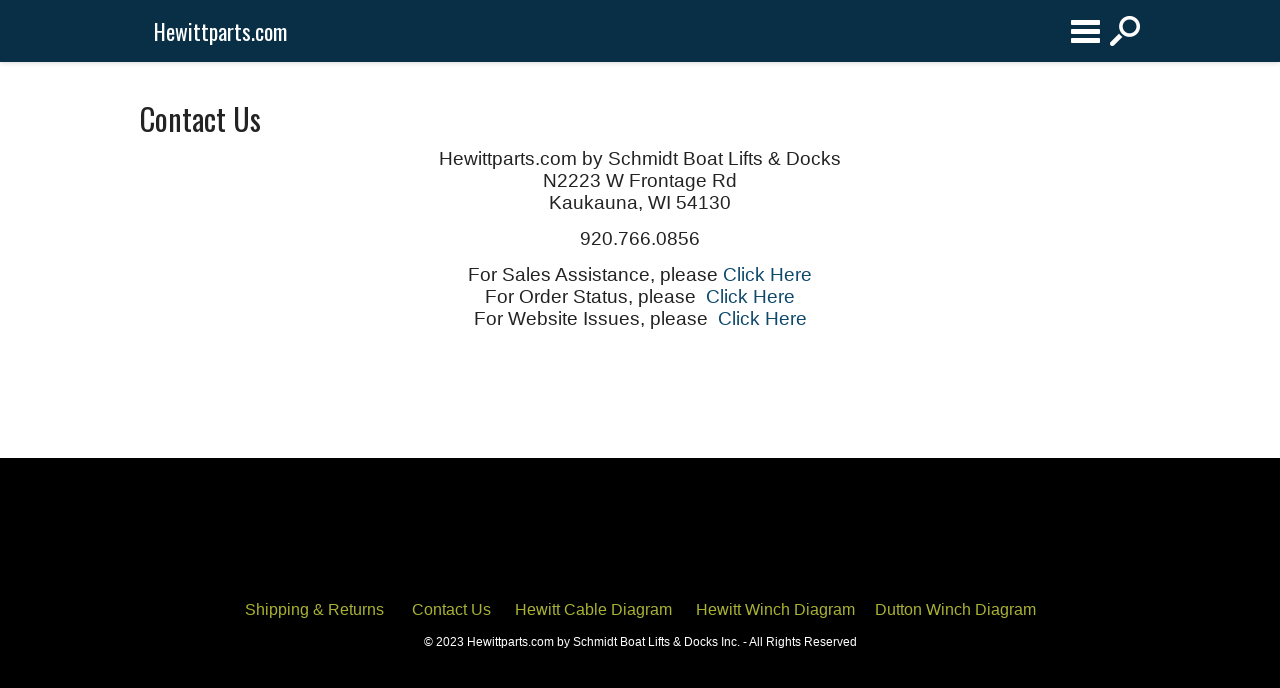

--- FILE ---
content_type: text/html; charset=ISO-8859-1
request_url: https://hewittparts.com/contact-us.html
body_size: 11641
content:
<!doctype html><html lang="en-US"><head>
<meta name="generator" content="ShopSite Pro 15.0 sp1 (sc - BB.sst)">
<meta name="referrer" content="no-referrer-when-downgrade">
<meta name="web_author" content="ShopSite.com Template - Ever Short Nav BB-Theme">
<meta http-equiv="content-type" content="text/html; charset=ISO-8859-1">
<meta name="viewport" content="width=device-width, initial-scale=1.0">

<meta name="keywords" content="hewitt, floe, shoremaster, shorestation, boat lift, dock, cable, pulley, bushing, bracket, bumper, cleat, solar, pontoon, axle, roll a dock, vers a dock, sectional, classic, hilift, hi lifter, vertical, cantilever, hydraulic">
<meta name="description" content="Hewittparts.com is operated by Schmidt Boat Lifts & Docks, an authorized Hewitt dealer in Kaukauna, Wisconsin. We provide boat lift and dock parts. Parts include cables, winches, pulleys, brackets and more by Hewitt, Floe, and Easy Way.  We also have many boat lift and dock accessories--including bumpers, lights, cleats, ladders, axles, etc.">
<title>Contact Us</title>
<link rel="canonical" href="https://hewittparts.com/contact-us.html"><link rel="stylesheet" type="text/css" href="https://hewittparts.com/publish/bb.css">
<link rel="stylesheet" type="text/css" href="https://hewittparts.com/publish/bb-evershortnav.css">
<script type="text/javascript" src="https://hewittparts.com/publish/bb.js"></script>
<script type="text/javascript" src="https://ajax.googleapis.com/ajax/libs/jquery/3.7.1/jquery.min.js"></script>
<script type="text/javascript">window.ss_jQuery = jQuery.noConflict(true);</script>
<script src="https://hewittparts.com/shopsite-images/en-US/javascript/jquery/json2.min.js?1416590993"></script>
<script>window.ss_rec_str = '';function AddSSRecStr(rec){window.ss_rec_str = window.ss_rec_str + rec + '|';};function ss_handleResponse_inv(data) {var cnt = 0,recid,msg,elem,recids=data.getElementsByTagName('recid'),messages=data.getElementsByTagName('message');for(cnt=0;cnt < recids.length;cnt++) {recid = ss_jQuery(recids[cnt]).text();msg = ss_jQuery(messages[cnt]).text();id = document.getElementById('ss_inv' + recid);id.innerHTML = msg.replace(/\"/g, '&quot;').replace(/\|q\|/g, '"');}}function ss_inv_getinfo() {var dataObj = {storeid: '*1a4dc55610a64aae08cb629fc83b52',itemnum: window.ss_rec_str},data = ss_jQuery.param(dataObj, false);if (window.ss_rec_str != '') {ss_jQuery.ajax({ type: 'GET',url: 'https://hewittparts.com/sc/inv.cgi',data: data,dataType: 'jsonp',crossDomain: true,jsonp: true,success: function(rdata, textStatus, jqXHR){if (window.DOMParser){parser=new DOMParser();data=parser.parseFromString(rdata.data,'text/xml');ss_handleResponse_inv(data);} else{xmlDoc=new ActiveXObject('Microsoft.XMLDOM');xmlDoc.async=false;xmlDoc.loadXML(rdata.data);ss_handleResponse_inv(xmlDoc);}},error: function(jqXHR, textStatus, errorThrown){}});}} ss_jQuery(document).ready(function(){ss_inv_getinfo();return true;});</script>
</head><body class="fullwidth">
<script type="text/javascript">var $ = ss_jQuery, jQuery = ss_jQuery;</script>
<header><div id="esn-header" class="olh">
    <div id="esn-leftheader" class="olhel">
        <div id="esn-makelogoin"><a href="https://hewittparts.com/index.html" title="Hewittparts.com">Hewittparts.com</a></div>    </div>
    <div id="esn-rightheader" class="olhel"><div class="suckertreemenu">
<ul id="ShopSite">
  <li><a href="https://hewittparts.com/boat-lifts-parts-accessories.html" style="" title="Boat Lift Parts & Accessories" >Boat Lift Parts & Accessories</a>
<ul>
  <li><a href="https://hewittparts.com/hewitt-boat-lift-parts.html"  title="Hewitt Boat Lift Parts" >Hewitt Boat Lift Parts</a>
<ul>
  <li><a href="https://hewittparts.com/vertical-lift-parts.html"  title="Vertical Lift Parts" >Vertical Lift Parts</a></li>
  <li><a href="https://hewittparts.com/cantilever-lift-parts.html"  title="Cantilever Lift Parts" >Cantilever Lift Parts</a></li>
  <li><a href="https://hewittparts.com/pwc-lift-parts.html"  title="PWC Lift Parts" >PWC Lift Parts</a></li>
</ul>
</li>
  <li><a href="https://hewittparts.com/lift-motors-electric-drives.html"  title="Lift Winches & Drive Units" >Lift Winches & Drive Units</a>
<ul>
  <li><a href="https://hewittparts.com/manual-winches-winch-parts.html"  title="Manual Winches & Winch Parts" >Manual Winches & Winch Parts</a></li>
  <li><a href="https://hewittparts.com/power-drive-units.html"  title="Power Drive Units" >Power Drive Units</a></li>
</ul>
</li>
  <li><a href="https://hewittparts.com/lift-canopy-accessories.html"  title="Lift Accessories" >Lift Accessories</a></li>
</ul>
</li>
  <li><a href="https://hewittparts.com/dock-parts-and-accessories.html"  title="Dock Parts & Accessories" >Dock Parts & Accessories</a>
<ul>
  <li><a href="https://hewittparts.com/hewitt-dock-parts.html"  title="Hewitt Dock Parts" >Hewitt Dock Parts</a>
<ul>
  <li><a href="https://hewittparts.com/roll-a-dock-parts.html"  title="Roll-A-Dock Parts" >Roll-A-Dock Parts</a></li>
  <li><a href="https://hewittparts.com/sectional-dock-parts.html"  title="Sectional Dock Parts" >Sectional Dock Parts</a></li>
  <li><a href="https://hewittparts.com/versa-dock-parts.html"  title="Vers-A-Dock Parts" >Vers-A-Dock Parts</a></li>
  <li><a href="https://hewittparts.com/ultradockparts.html"  title="UltraDock Parts" >UltraDock Parts</a></li>
</ul>
</li>
  <li><a href="https://hewittparts.com/parts-accessories-dock.html"  title="Dock Parts & Accessories - Misc" >Dock Parts & Accessories - Misc</a></li>
  <li><a href="https://hewittparts.com/floe-dock-parts-accessories.html"  title="Floe Dock Parts & Accessories" >Floe Dock Parts & Accessories</a></li>
  <li><a href="https://hewittparts.com/do-it-yourself-parts.html"  title="Do-It-Yourself Parts" >Do-It-Yourself Parts</a></li>
</ul>
</li>
  <li><a href="https://hewittparts.com/lakeaccessories.html"  title="Lake Accessories" >Lake Accessories</a>
<ul>
  <li><a href="https://hewittparts.com/lake-life-accessories.html"  title="Lake Life Accessories" >Lake Life Accessories</a></li>
  <li><a href="https://hewittparts.com/lakemat-products.html"  title="LakeMat Products" >LakeMat Products</a></li>
</ul>
</li>
  <li><a href="https://hewittparts.com/specials-clearance.html"  title="Specials / Clearance" >Specials / Clearance</a></li>
  <li><a href="https://hewittparts.com/resources.html"  title="Resources" >Resources</a></li>
  <li><a href="https://hewittparts.com/sc/order.cgi?storeid=*1a4dc55610a64aae08cb629fc83b52&function=show"  title="View Cart" >View Cart</a></li>
</ul>
</div>
<script type="text/javascript">$("div.suckertreemenu").append("<a href=\"https://hewittparts.com/index.html\" id=\"categoriesLink\" onclick=\"openVertical(); return false;\">Categories<\/a>"); $("ul#ShopSite").append("<div id=\"bb-navfade\" onclick=\"openVertical();\"><\/div>"); $("ul#ShopSite li").each(function() {if ($(this).children("ul").length > 0) {$(this).attr("class","bb-navfolder")}});
$("#ShopSite > li").each(function() {if ($(this).html().indexOf("contact-us.html") != -1) {$(this).addClass("subcategory"); return false;}});function rdCheck(wels) {
  if (wels > $("div.olh").outerWidth()) {verticalNav();} 
  else if ($("html").attr("id") === "touch") {horizontalNavTouch();} 
  else {regularNav();}
}
$("document").ready(function() {
  var menuwidth = $("div.suckertreemenu").outerWidth();
  $(".olhel").each(function() {if ($(this).html().indexOf("suckertreemenu") == -1) {menuwidth = parseInt(menuwidth) + parseInt($(this).outerWidth());}});
  $(window).resize(debouncer(function() {rdCheck(menuwidth);}));
  rdCheck(menuwidth);
});
</script>
<span id="esn-bonuslinks"></span><span id="esn-searchtoggle">Search</span><script type="text/javascript">$("#esn-searchtoggle").click(function() {$("#bb-searchform").toggleClass("esn-active");});</script></div>
</div>
<form action="https://hewittparts.com/sc/productsearch.cgi?storeid=*1a4dc55610a64aae08cb629fc83b52" method="post" id="bb-searchform"><input type="hidden" name="storeid" value="*1a4dc55610a64aae08cb629fc83b52"><span id="search-area"><input type="text" name="search_field" id="search-field" size="20" value="Search" onFocus="value=''"><input type="submit" id="search-submit" value="Go"></span></form></header>
<script type="text/javascript">$(document).ready(function() {$("body").css("paddingTop",($("header").outerHeight()));});</script>

<div id="bb-content"><div id="bb-inner" class="left"><div id="bb-namesection"><div id="bb-namesectioninner" class="left">
 <h1 id="bbnme">Contact Us</h1> <div id="bbtext1" class="bbtext"><div style="text-align: center;"><span style="font-size: 14pt;">Hewittparts.com by Schmidt Boat Lifts &amp; Docks</span></div>
<div style="text-align: center;"><span style="font-size: 14pt;">N2223 W Frontage Rd</span></div>
<div style="text-align: center;"><span style="font-size: 14pt;">Kaukauna, WI 54130</span></div>
<div style="text-align: center;">&nbsp;</div>
<div style="text-align: center;"><span style="font-size: 14pt;">920.766.0856</span></div>
<div style="text-align: center;">&nbsp;</div>
<div style="text-align: center;"><span style="font-size: 14pt;">For Sales Assistance, please&nbsp;<a href="mailto:kkolpien@schmidtboatlifts-docks.com?subject=Hewittparts.com Website Inquiry">Click Here</a></span></div>
<div style="text-align: center;"><span style="font-size: 14pt;">For Order Status, please&nbsp;&nbsp;<a href="mailto:mfrausto@schmidtboatlifts-docks.com?subject=Hewittparts.com Website Inquiry">Click Here</a></span></div>
<div style="text-align: center;"><span style="font-size: 14pt;">For Website Issues, please&nbsp;&nbsp;<a href="mailto:jhalbach@schmidtboatlifts-docks.com?subject=Hewittparts.com Website Inquiry">Click Here</a></span></div><div class="clear"></div></div></div></div>
  <div class="clear"></div></div></div>
<footer><div id="bb-footer4">
  
  <div id="bb-footer4soc">
    <div id="bb-footer4follow"><div class="clear"></div></div>
  </div>
  <div class="clear"></div>
        <div class="clear"></div>
<div id="bb-footer4footer"><p style="text-align: center;"><span style="font-size: 12pt;"><a href="https://hewittparts.com/shipping-returns.html">Shipping &amp; Returns</a> &nbsp; &nbsp; &nbsp;&nbsp;<a href="https://hewittparts.com/contact-us.html">Contact Us</a>&nbsp; &nbsp; &nbsp; <a href="https://hewittparts.com/cable-diagram.html">Hewitt Cable Diagram</a>&nbsp; &nbsp; &nbsp; <a href="https://hewittparts.com/hewitt-winch-diagram.html">Hewitt Winch Diagram</a>&nbsp; &nbsp; &nbsp;<a href="https://hewittparts.com/dutton-winch-diagram.html">Dutton Winch Diagram</a></span></p>
<p style="text-align: center;">&copy; 2023 Hewittparts.com by Schmidt Boat Lifts &amp; Docks Inc. - All Rights Reserved</p></div><div class="clear"></div><div id="bb-footeradditionallinks">
<a href="https://hewittparts.com/sc/order.cgi?func=3&amp;storeid=*1a4dc55610a64aae08cb629fc83b52&amp;html_reg=html" title="Your Account">Your Account</a></div>
</div></footer>


<link href="//fonts.googleapis.com/css?family=Oswald" rel="stylesheet" type="text/css"><script type="text/javascript">
</script>
<script type="text/javascript" src="https://hewittparts.com/publish/bb-matchHeight.js"></script>
<script type="text/javascript">(function($) {$(function() {var byRow = $('body'); $('.bb-loopheight').each(function() {$(this).children('.bb-matchheight').matchHeight(byRow);});});})(ss_jQuery);</script>
<script type="text/javascript" src="https://hewittparts.com/publish/bb-modernizr.js"></script>
<script type="text/javascript">$("table").each(function() {if (($(this).outerWidth()) > ($(this).parent().outerWidth())) {$(this).addClass("tabletoobig");}});</script>
</body></html>


--- FILE ---
content_type: text/css
request_url: https://hewittparts.com/publish/bb.css
body_size: 51189
content:
html {padding: 0px; margin: 0px;}
body {max-width: 100%; overflow-x: hidden; background-color: #FFFFFF; text-align: center; padding: 0px; margin: 0px;}
body, td {font-family: arial, helvetica, sans-serif; font-size: 9pt; color: #232323;}
header, footer, section, article {display: block; width: 100%; padding: 0px; margin: 0px auto; text-align: center;}
header.bb-headersmaller {box-shadow: 0px 0px 6px #898989; box-shadow: 0px 0px 6px rgba(0,0,0,0.2); -moz-box-shadow: 0px 0px 6px #898989; -moz-box-shadow: 0px 0px 6px rgba(0,0,0,0.2); -webkit-box-shadow: 0px 0px 6px #898989; -webkit-box-shadow: 0px 0px 6px rgba(0,0,0,0.2);}
a {outline: 0px; border: 0px; color: #0E496C; text-decoration: none;} a:hover {color: #420348; text-decoration: none;} p {padding: 8px 0px;}
:focus {outline: none;} *{margin:0; padding:0;} h1#bbnme {line-height: 140%;}
h1, h2, h3, h4, h5, h6, ul, p, img {margin: 0px;} li {margin: 0px 0px 0px 20px;} div {margin-top: 0px; margin-bottom: 0px;} h1 small {font-size: 50%;} h1.left {text-align: left;}
.clear, .clearall, .clr {clear: both;} .clearall {max-height: 0px; overflow: hidden; margin: 0px; padding: 0px;} form {clear: none; display: inline-block; zoom: 1; *display: inline;} .block {display: block; clear: both; padding: 4px 0px;} .hide, .hidden, .hideit, .showprint {display: none;} .show {display: block;} .nobr, .unused-text-button a {white-space: nowrap;} .strike {text-decoration: line-through;}
.bold, .Bold {font-weight: bold;} .italic, .Italic {font-style:italic;} .big, .Big {font-size: 120%;} .small, .Small, .basic-text-link-small {font-size: 80%;} .Typewriter {font-family: Courier New, Courier New, monospace;}
div.left, p.left {text-align: left;} div.right, p.right {text-align: right;} div.center, p.center, div.centered, div.Centered, h1.center, .button, .buttons {text-align: center;} .center table {margin-left: auto; margin-right: auto;}
img {padding: 0px; outline: 0px; border: 0px;} img.left {float: left; padding: 0px 14px 14px 0px;} img.right {float: right; padding: 0px 0px 14px 14px;}
header img, footer img, aside img, nav img, .product img, img#bb-miimage, .prod_img img, td img, div.bbtext img, .bb-prodimg img, .bb-tabcontent img, .bb-crossimg img, .link img {max-width: 100%;}
*, *:after, *:before {-webkit-box-sizing: border-box; -moz-box-sizing: border-box; box-sizing: border-box;}
/* Clearfix hack by Nicolas Gallagher: http://nicolasgallagher.com/micro-clearfix-hack/ */
.clearfix:before, .clearfix:after { content: " "; display: table; }
.clearfix:after { clear: both; }
.halfplus {margin-right: 1%;}
.table {display: table;} .tr {display: table-row;} .td {display: table-cell;}
table.tabletoobig {display: block; max-width: 100%;}
table.tabletoobig img {max-width: 100%;}
hr {height: 1px; border: 0px; background: #E7E7E7; margin: 16px auto; padding: 0px;}
h1, div#bb-chooselist span.ss_wl_text {padding-bottom: 8px; font-weight: normal; font-size: 150%;}
h2 {padding: 14px 0px 8px 0px; font-weight: normal; font-size: 130%;}
h3 {padding: 14px 0px 8px 0px; font-weight: bold; font-size: 120%;}
h4 {padding: 14px 0px 8px 0px; font-weight: normal; font-size: 110%;}
h5 {padding: 14px 0px 8px 0px; font-weight: bold; font-size: 110%;}
h6 {padding: 14px 0px 8px 0px; font-weight: bold; font-size: 100%;}
.bb-bottomborder {border-bottom: 1px solid #DDDDDD;}
.half, .halfplus {width: 50%; float: left; clear: none;} .third, .thirds {width: 33.3%; float: left; clear: none;} .fourth, .fourths {width: 25%; float: left; clear: none;} .fifth, .fifths {width: 20%; float: left; clear: none;}
.inline-left {display: inline-block; zoom: 1; *display: inline; float: left; clear: none;}
.inline-right {display: inline-block; zoom: 1; *display: inline; float: right; clear: none;}
.halfless {width: 46%; float: right; clear: none; padding: 0px; margin: 0px; clear: right;}
input, textarea, select, option, input:focus, input:hover, input:active {max-width: 98%; outline: none;} input:-moz-focus-inner, select:-moz-focus-inner, option:-moz-focus-inner {border: 0px;}
input:-moz-focus-inner, select:-moz-focus-inner, option:-moz-focus-inner {border: 0px;}
input[type=text], input[type="text"], input[type=password], input[type="password"], input[type=number], input[type="number"], input[type=email], input[type="email"], input[type=tel], input[type="tel"] {background: #FFFFFF; border: 1px solid #DDDDDD; padding: 6px 8px; margin: 0px auto;}
option, option[selected=""] {background: #FFFFFF; border: 0px; padding: 0px 6px; outline: 0px; line-height: 22px; -webkit-appearance: none;}
select {border-radius: 0px; -moz-border-radius: 0px; -webkit-border-radius: 0px; width: auto; max-width: auto; padding: 6px 20px 6px 8px; margin: 0px auto; border: 1px solid #DDDDDD; text-indent: 0.01px; text-overflow: "";}
textarea {background: #FAFAFA; border: 1px solid #DDDDDD; padding: 6px 4px; outline: none;}
.bb-padt {padding-top: 16px;} .bb-padb {padding-bottom: 16px;}
.bb-notesm {display: block; width: 100%; font-size: 90%; padding: 30px 0px;}
.bb-lighter {opacity: 0.6; filter: opacity(60);}
.bb-regfontsize {font-size: 9pt;}
div#bb-menuscontainer {width: 94%; max-width: 1000px; margin: 0px auto;}
div#bb-content {display: block; position: relative; text-align: left; float: right; clear: both; width: 94%; max-width: 1000px; position: relative;}
div#bb-menuscontainer div#bb-content {padding-top: 0px; padding-bottom: 0px; width: 100%;}
body.fullwidth div#bb-content {float: none; margin: 0px auto;}
div#bb-inner {padding: 0px; margin: 0px auto; max-width: 1000px;}
body.sidenav div#bb-inner, body.bothnavs div#bb-inner {padding-left: 16px; padding-right: 16px;}
.sidenav div#bb-content, .sidenav div#bb-menuscontainer div#bb-content {clear: none; width: 82%; max-width: 82%; margin: 0px;}
.bothnavs div#bb-content, .bothnavs div#bb-menuscontainer div#bb-content {clear: none; width: 63%; max-width: 63%; margin: 0px;}
aside#bb-rightnav {float: right;} aside#bb-leftnav {float: left;}
aside#bb-leftnav, aside#bb-rightnav {display: block; clear: none; text-align: center; padding: 0px; overflow: hidden; position: relative;} 
body.sidenav aside#bb-leftnav, body.sidenav aside#bb-rightnav, body.bothnavs aside#bb-leftnav, body.bothnavs aside#bb-rightnav {width: 18%;}
.left_pagelink, .left_pagetitle, div span#bb-gcl a {display: block; padding: 3px 0px; text-align: left; font-size: 96%;}
.right_pagelink, .right_pagetitle {display: block; padding: 3px 0px; text-align: right; font-size: 96%;}
div.left_pagelinks, div.right_pagelinks {margin: 0px 0px 16px 0px; padding: 0px;}
span#bb-categories {display: block; line-height: 30px; padding: 0px; margin: 0px; text-indent: 3000px; white-space: nowrap; text-align: left;}
aside span#bb-gcl {display: block; text-align: left;}
div#bbbread {line-height: 30px; height: 30px; padding: 0px; font-size: 80%; white-space: nowrap; overflow: hidden; margin-bottom: 14px; text-align: left;}
div#bbbread div {display: inline; padding: 0px; margin: 0px; clear: none; height: 30px;}
div#bbbread a {padding: 0px 6px 0px 0px; color: #420348; display: inline-block; zoom: 1; *display: inline; height: 30px; line-height: 30px;}
div#bbbread a:hover {color: #0E496C;}
div#bbbread span.bbbread-div {display: inline-block; zoom: 1; *display: inline; color: #DDDDDD; padding: 0px 6px 0px 0px; margin: 0px;}
div#bbbread a span {padding: 0px;}
div#bb-pagebannerinner {max-height: 600px; overflow: hidden;}
div#bb-pagebannercar img {max-width: 100%;}
div.bbtext {padding-bottom: 30px; text-align: left;}
div#bbtext2, div#bbtext3 {clear: both;}
div#bblplinks {overflow: hidden; margin-bottom: 30px; width: 100%; clear: both; position: relative;}
div#bbpag2 {padding-top: 30px;}
div.bbpagination {margin-bottom: 30px; text-align: right; padding: 0px 10px;}
div.bbpagination span {padding: 0px 3px;}
div.borders, div.quickviewborders {border-top: 1px solid #DDDDDD; border-left: 1px solid #DDDDDD;}
div.borders li.link div.item, div.borders li.prod div.item {padding-top: 20px; border-right: 1px solid #DDDDDD; border-bottom: 1px solid #DDDDDD;}
section#bb-bestsellers {display: block; clear: both; width: 100%; padding: 0px; margin: 0px; text-align: center; background: #EFEFEF;}
div#bb-divbestsellers {width: 94%; margin: 0px auto; max-width: 1000px; padding: 60px 0px; text-align: left;}
div#bb-divbestsellers h2 {text-align: center; font-size: 300%; border: 0px; padding-bottom: 30px;}
div#bb-divbestsellers.left h2 {text-align: left;}
div#bb-divbestsellers.right h2 {text-align: right;}
div#bb-scrolldivprodcross li, div#bb-scrolldivstorecross li, div#bb-divbestsellers li {padding: 2px 0px;}
div#bb-scrolldivprodcross li >div , div#bb-scrolldivstorecross li > div, div#bb-divbestsellers li > div {background: #FFFFFF; border: 1px solid #DDDDDD; margin: 2px 1px; max-width: 100%;}
div.bb-crossinfinite {padding: 8px;}
div.loopinfinite5 ul li.prod {width: 20%;}
div.bb-crossimg {max-width: 100%;}
span#bb-qpflag, span#bb-vpflag {display: block; width: 100%; font-size: 80%; padding: 8px 0px 0px 0px;}
div#bbcrosssell, div#bbgcrosssell {margin-bottom: 30px; clear: both; overflow: hidden; position: relative; max-width: 100%;}
div#bbsocialshare {text-align: left; clear: both; padding: 30px 0px 0px 0px;}
div.fb_share, div.twtr_share, div#plusone {display: inline-block; zoom: 1; *display: inline; clear: none;}
div.fb_share {position: relative; top: -3px; padding-right: 10px;} 
div.twtr_share {max-width: 90px;}
.bb-lkimg {display: block; text-align: center;}
.bb-lknme {padding-right: 5px; color: #232323; cursor: pointer; text-decoration: none; font-size: 110%;}
.bb-lknme:hover {text-decoration: underline; color: #232323;}
.nowrap .bb-lknme {display: block; padding: 4px 0px;}
.link span {font-size: 90%; opacity: 8.0; filter: opacity(80);}
div#bblpprods, div#bblplinks {width: 100%; clear: both; overflow: hidden; position: relative; margin-bottom: 30px;}
ul.og-grid, ul#bb-loopproducts, ul#bb-looplinks {list-style: none; padding: 0px; margin: 0px auto; text-align: left; width: 100%;}
ul#bb-looplinks li.link, ul#bb-loopproducts li.prod, ul#bb-loopgcross li.prod, ul#bb-looppcross li.prod {float: left;}
li.prod:after, li.link:after {content: ''; display: block; clear: both;}
ul#bb-loopgcross, ul#bb-looppcross {list-style: none; padding: 0px; margin: 0px auto; text-align: left; width: 100%;}
div.loop5 .og-grid li, div.loop5 li.link, div.loop5 li.prod {width: 20%;} body div.loop5 li div.item {padding-left: 5%; padding-right: 5%;}
div.loop4 .og-grid li, div.loop4 li.link, div.loop4 li.prod {width: 25%;} body div.loop4 li div.item {padding-left: 5%; padding-right: 5%;}
div.loop3 .og-grid li, div.loop3 li.link, div.loop3 li.prod {width: 33.3%;} body div.loop3 li div.item {padding-left: 5%; padding-right: 5%;}
div.loop2 .og-grid li, div.loop2 li.link, div.loop2 li.prod {width: 50%;} body div.loop2 li div.item {padding-left: 5%; padding-right: 5%;}
div.loop1 .og-grid li, div.loop1 li.link, div.loop1 li.prod {width: 100%;}
.og-grid li, li.link, li.prod {text-align: center; display: inline-block; zoom: 1; *display: inline; margin: 0px; padding: 0px; vertical-align: top; height: 100%;}
li.link div.item, li.prod div.item {padding: 0px 2px 30px 2px; position: relative; height: 100%;} 
.loop1 .center {text-align: left;}
.bb-prodimg {display: block; margin-bottom: 4px;}
.bb-prodnme {display: block;}
div.loop1 .bb-prodimg {width: 20%; float: left; clear: none; text-align: center;}
div.loop1 .bb-proddets {width: 60%; text-align: left; clear: none; float: left; margin: 0px 1% 0px 2%;}
div.loop1 .bb-prodaddcol {width: 16%; float: right; clear: none; text-align: center;}
div.bb-prodrev {text-align: center; padding: 0px; clear: both; margin: 8px 0px 0px 0px; height: 18px; max-height: 18px; overflow: hidden; width: 100%;}
div.loop1 div.bb-prodrev, .left div.bb-prodrev, .Left div.bb-prodrev, div.loop1 div.center div.bb-prodrev {margin-left: 0px; position: relative; left: -1px; text-align: left;}
div.bb-prodrev .reviews_stars, div.bb-prodrev .reviews_stars_wrapper {display: block; height: 16px; width: 80px; margin: 0px auto; padding: 0px; overflow: hidden; text-align: left;}
div.loop1 div.bb-prodrev .reviews_stars, div.left div.bb-prodrev .reviews_stars, div.Left div.bb-prodrev .reviews_stars, div.loop1 div.center div.bb-prodrev .reviews_stars, div.loop1 div.bb-prodrev span.review_microdata_wrapper, div.left div.bb-prodrev span.review_microdata_wrapper, div.Left div.bb-prodrev span.review_microdata_wrapper, div.loop1 div.center div.bb-prodrev span.review_microdata_wrapper
 {margin: 0px auto 0px 0px;}
div.center div.bb-prodrev .reviews_stars, div.Center div.bb-prodrev .reviews_stars, div.center div.bb-prodrev span.review_microdata_wrapper, div.Center div.bb-prodrev span.review_microdata_wrapper
 {margin: 0px auto;}
div.right div.bb-prodrev .reviews_stars, div.Right div.bb-prodrev .reviews_stars, div.right div.bb-prodrev span.review_microdata_wrapper, div.Right div.bb-prodrev span.review_microdata_wrapper
 {margin: 0px 0px 0px auto;}
.bb-crossinfinite .bb-crossdets div.bb-prodrev .review_microdata_wrapper {margin: 0px !important; top: -2px;}
.bb-crossinfinite div.bb-prodrev .review_microdata_wrapper, .bb-crossinfinite div.bb-prodrev .review_microdata_wrapper .reviews_stars_wrapper, .bb-crossinfinite div.bb-prodrev .review_microdata_wrapper .reviews_stars {position: relative;}
.bb-crossinfinite div.bb-prodrev .review_microdata_wrapper .reviews_stars_background, .bb-crossinfinite div.bb-prodrev .review_microdata_wrapper .reviews_stars_rating {position: absolute; top: 0px; left: 0px;}
div.bb-prodrev .reviews_stars_background {background-color: #FFFFFF; background-color: transparent; padding: 0px; margin: 0px; width: 100%: height: 16px; z-index: 1; overflow: hidden;}
div.bb-prodrev .reviews_stars_background, div.bb-prodrev .reviews_stars_rating, div.bb-prodrev .reviews_stars_background img, div.bb-prodrev .reviews_stars_rating img {padding: 0px; margin: 0px; height: 16px; max-height: 16px; overflow: hidden; z-index: 2;}
div.bb-prodrev span.review_product_name, div.bb-prodrev .reviews_stars_text {display: none;}
div.bb-prodrev span.review_microdata_wrapper {display: block; width: 80px; height: 18px; padding: 0px; margin: 0px auto; overflow: hidden;}
div.bb-multiaddbutton {clear: both; width: 100%; text-align: right; padding: 10px 0px; padding: 0px 0px 30px 0px;}
body div.bb-multiaddbutton input.add {margin: 0px 0px 0px auto;}
span.bb-multicheckbox {display: block; padding: 6px 0px; text-align: inherit; font-size: 90%;}
.reviews_star {width:16px; height:16px; position:relative; top:-32px; float:left; z-index:3; color:transparent; cursor:pointer; background-color:#fff; opacity:0; filter:alpha(opacity=0);} a.reviews_star:hover {color:transparent}
span#ss_inv {display: block; font-weight: bold; line-height: 26px;}
span.ss_in_stock {color: green;}
span.ss_out_of_stock, span.ss_low_stock, span.ss_back_order {color: red;} 
.bb-prodvp {display: block; padding: 6px 0px;}
.bb-prodprc {display: block; padding: 6px 0px;}
.bb-prodprcreg {text-decoration: line-through; font-weight: normal; opacity: 0.5; filter: opacity(50); padding-right: 5px;}
.bb-prodprcsale {font-weight: bold; color: #1880A5; font-size: 100%; padding-right: 5px;}
.bb-prodprcsave {font-weight: normal; color: #1880A5; padding: 0px 5px; position: relative; top: -1px;}
.bb-prodprcalt {display: block; font-size: 90%; padding-right: 5px;}
div.loop1 table.qp_header, .left table.qp_header, .Left table.qp_header {margin-left: 0px;}
table.qp_header {margin: 12px auto; border-collapse: collapse; border-spacing: 0px; clear: both; padding: 0px; clear: both;}
.left table.qp_header, #bb-miinfohalf table.qp_header, #bb-miinfo table.qp_header {margin: 12px 0px;}
table.qp_header td {font-size: 90%; padding: 5px; text-align: center;}
table.qp_header td.qp_sale {color: #1880A5;}
table.qp_header td.qp_quantitytxt, table.qp_header td.qp_pricetxt, table.qp_header td.qp_saletxt {font-weight: bold; text-align: left;}
div.bb-proddesc {padding: 8px 0px 0px 0px; margin: 0px; clear: both;}
span.bb-prodqty {display: block; padding: 8px 0px 0px 0px; margin: 0px; clear: both;}
input.bb-prodaddimg {padding: 0px; clear: both; margin: 8px 0px 0px 0px;}
input.bb-prodaddtxt {margin: 8px 0px 0px 0px; clear: both;}
.prod .item a.bb-prodmoreimg {display: block; padding: 0px; margin-top: 10px; clear: both; text-align: inherit;}
.prod .item a.bb-prodmoretxt {margin-top: 10px;}
div.bb-prodopt {margin: 0px; padding: 8px 0px 0px 0px; display: block; width: 100%; clear: both;}
div.bb-prodopt table {border-collapse: collapse; border-spacing: 0px;}
.center div.bb-prodopt table td {text-align: center;}
span#bb-writerev {display: block; font-size: 90%; clear: both; margin: 0px; padding: 4px 0px 8px 0px;}
span.review_product_name, span.reviews_stars_text {display: none;}
div.reviews_stars_rating, div.reviews_stars_background {height: 16px; padding: 0px; margin: 0px; overflow: hidden;}
div.reviews_stars_background img {width: 320px; max-width: 320px; padding: 0px; margin: 0px;}
div.reviews_stars_rating img {max-width: 320px; padding: 0px; margin: 0px;}
div.reviews_stars, span.review_microdata_wrapper, div.reviews_stars_wrapper {display: inline-block; zoom: 1; *display: inline; width: 80px; height: 16px; padding: 0px; clear: none; margin: 0px;}
div.reviews_stars {position: relative; top: 2px; overflow: hidden;}
div.reviews_count {display: inline-block; zoom: 1; *display: inline; clear: none; padding: 0px 8px; margin: 0px;}
span.review_response_header {display: block; font-size: 80%; text-indent: 40px; color: #888}
span.review_response {display:block; margin-left: 40px; padding: 10px; background: #EFEFEF; border-radius: 2px; -moz-border-radius: 2px; -webkit-border-radius: 2px}
.center div.reviews_stars {margin: 0px auto;}
div.loop1 div.center div.bb-prodrev div.reviews_stars {margin: 0px;}
.bx-wrapper li > div div.reviews_stars {margin:0px}
.center div.reviews_count {display: none;}
div.bb-prodsub {padding: 12px 0px 10px 0px; text-align: inherit;}
div.bb-prodsub select {margin: 0px auto;}
span.bb-sub {display: block; max-width: 96%; margin: 0px; padding: 4px 0px; font-size: 90%; text-align: left;}
.center span.bb-sub {margin: 0px 2%;}
span.bb-sub input {margin-right: 6px;}
span.bb-subprcsale, span.bb-subprcsave {font-weight: bold;}
.item form {display: block; width: 100%; clear: both; min-height: 40px;}
div.ss_wl_Box, div.loop1 .center div.ss_wl_Box {text-align: left; white-space: nowrap; padding: 0px 0px 20px 0px; min-height: 20px; margin: 20px 0px 0px 0px; width: 100%; max-width: 220px; position: relative; outline: none; cursor: pointer; clear: both; display: block; z-index: 200;}
.center div.ss_wl_Box {text-align: center; margin: 20px auto 0px auto;}
span.ss_wl_Label {font-size: 96%; color: #0E496C; display: block; white-space: nowrap;}
span.ss_wl_Button img, span.ss_wl_Button {z-index: 2;}
div.ss_wl_Lists {bottom: 22px; width: 100%; overflow: visible; clear: both; cursor: default; position: absolute; display: none; min-width: 200px; overflow: hidden; max-width: 220px; margin: 0px auto;}
div.ss_wl_Lists span[value="undefined"] {display: none;}
span.ss_wl_List {cursor: pointer; display: block; padding: 8px 12px; margin: 0px; text-align: left; background: #EFEFEF; border-top: 1px solid #DDDDDD; border-left: 1px solid #DDDDDD; border-right: 1px solid #DDDDDD;}
span.ss_wl_List:hover {background: #FFFFFF;}
span.wl_priv {margin-left: 4px; padding-right: 8px; font-size: 70%; opacity:0.8; filter:alpha(opacity=80);}
div.ss_wl_Lists span.ss_wl_List:last-child {border-bottom: 1px solid #DDDDDD;}
div.ss_wl_Lists span.ss_wl_List:first-child {border-top-right-radius: 2px; -moz-border-top-right-radius: 2px; -webkit-border-top-right-radius: 2px; border-top-left-radius: 2px; -moz-border-top-left-radius: 2px; -webkit-border-top-left-radius: 2px;}
span.ss_wl_List[value="new list"] {font-size: 80%; font-weight: bold; text-transform: uppercase;}
span[value="new list"]:before {content: '+'; display: inline-block; zoom: 1; *display: inline; padding: 0px 6px 0px 0px; margin: 0px;}
span#bb-minicount {padding-right: 6px;}
div.footer_pagelinks a {display: block; text-align: left;}
div#bb-footeradditionallinks {display: none;}
div.suckertreemenu {position: relative; clear: both; z-index: 10001;}
div#bb-navfade {display: none;}
div.suckertreemenu a#categoriesLink {display: none;}
div.suckertreemenu ul#ShopSite {padding: 0px; margin: 0px; list-style: none; white-space: nowrap; overflow: visible;}
div.suckertreemenu ul#ShopSite li {list-style-type: none; display: inline-block; zoom: 1; *display: inline; clear: none; vertical-align: middle; padding: 0px; margin: 0px; position: relative;}
div.suckertreemenu ul#ShopSite li a {display: block; text-align: center; padding: 0px 5px;}
div.suckertreemenu ul#ShopSite li:hover a {position: relative; z-index: 10003;}
div.suckertreemenu ul#ShopSite li ul {display: none; position: absolute; top: 100%; left: 0px; height: auto; background: #FFFFFF; border: 0px; padding: 14px 0px; margin: 0px; z-index: 10002; box-shadow: 0px 0px 3px #787878; box-shadow: 0px 0px 3px rgba(0,0,0,0.4); -moz-box-shadow: 0px 0px 3px #787878; -moz-box-shadow: 0px 0px 3px rgba(0,0,0,0.4); -webkit-box-shadow: 0px 0px 3px #787878; -webkit-box-shadow: 0px 0px 3px rgba(0,0,0,0.4);}
div.suckertreemenu ul#ShopSite li:hover ul {display: block;}
div.suckertreemenu ul#ShopSite > li.bb-navfolder:hover > a:after  {content: ''; position: absolute; bottom: -1px; left: 50%; transform: translate(-6px, 0px); -moz-transform: translate(-6px, 0px); -webkit-transform: translate(-6px, 0px); z-index: 10004; border-bottom: 6px solid #FFFFFF; border-top: 0px; border-left: 6px solid transparent; border-right: 6px solid transparent; opacity: 1.0; filter: opacity(100);}
div.suckertreemenu ul#ShopSite li ul li {display: block; clear: both; float: none; background: #FFFFFF; z-index: 10001; padding: 0px 0px 0px 14px; border: 0px;}
div.suckertreemenu ul#ShopSite li ul li a {font-family: ; line-height: 28px; height: 28px; max-height: 28px; border-right: 14px solid #FFFFFF;}
div.suckertreemenu ul#ShopSite li ul li:hover a {background: #0E496C; color: #FFFFFF; opacity: 1.0; filter: opacity(100);}
div.suckertreemenu ul#ShopSite li ul li.bb-navfolder:hover a {border-right: 14px solid #0E496C; position: relative; z-index: 10004;}
div.suckertreemenu ul#ShopSite li ul li.bb-navfolder:hover > a:after {content: ''; position: absolute; top: 50%; right: -21px; transform: translate(0px, -14px); -moz-transform: translate(0px, -14px); -webkit-transform: translate(0px, -14px); z-index: 10004; border-bottom: 14px solid transparent; border-top: 14px solid transparent; border-left: 7px solid #0E496C; border-right: 0px;}
div.suckertreemenu ul#ShopSite li ul li a {text-align: left; white-space: nowrap; text-transform: none; padding-top: 0px; padding-bottom: 0px; line-height: 28px; text-align: left; color: #000000; font-size: 90%; position: relative; z-index: 10001;}
div.suckertreemenu ul#ShopSite > li ul li.bb-navfolder:hover ul {display: none; position: absolute; top: 0px; left: 100%; background: #EEEEEE; z-index: 10003;}
div.suckertreemenu ul#ShopSite > li ul li.bb-navfolder:hover ul li {background: #EEEEEE; padding: 0px 14px;}
div.suckertreemenu ul#ShopSite > li ul li.bb-navfolder:hover ul li a {background: #EEEEEE; border-right: 0px; color: #000000;}
div.suckertreemenu ul#ShopSite > li ul li.bb-navfolder:hover ul li a:hover {background: #FFFFFF; color: #000000;}
div.suckertreemenu ul#ShopSite li:hover ul li ul {display: none;}
div.suckertreemenu ul#ShopSite li:hover ul li:hover ul {display: block;}
div.suckertreemenu ul#ShopSite li:hover ul li:hover ul li ul {display: block;}
div.suckertreemenu ul#ShopSite li:hover ul li:hover ul li:hover ul {display: block;}
div.suckertreemenu ul#ShopSite > li ul li.bb-navfolder:hover ul li ul {display: block; position: relative; top: 0px; left: 0px; background: #EEEEEE; z-index: 10003; padding: 0px 0px 4px 0px; box-shadow: 0px 0px 0px transparent; -moz-box-shadow: 0px 0px 0px transparent; -webkit-box-shadow: 0px 0px 0px transparent; border: 0px;}
div.suckertreemenu ul#ShopSite > li ul li.bb-navfolder:hover ul li ul li {background: #EEEEEE; padding: 0px 4px; font-size: 90%;}
div.suckertreemenu ul#ShopSite > li ul li.bb-navfolder:hover ul li ul li a {background: #EEEEEE; height: 20px; line-height: 20px;}
div.suckertreemenu ul#ShopSite > li ul li.bb-navfolder:hover ul li.bb-navfolder:hover > a:after {display: none;}
div.suckertreemenu ul#ShopSite > li ul li.bb-navfolder:hover ul li ul li a:hover {background: #FFFFFF;}
div.suckertreemenu ul#ShopSite > li ul li.bb-navfolder:hover ul li ul li:hover ul, div.suckertreemenu ul#ShopSite > li ul li.bb-navfolder:hover ul li ul li ul, div.suckertreemenu ul#ShopSite > li ul li ul li.bb-navfolder:hover ul li.bb-navfolder:hover > a:after {display: none;}
body div#horizontalNavTouch ul#ShopSite > li.bb-navfolder:hover > a:after, body div#horizontalNavTouch ul#ShopSite li ul li.bb-navfolder:hover > a:after, body div#horizontalNavTouch ul#ShopSite li.bb-navfolder:hover ul, body div#horizontalNavTouch ul#ShopSite li.bb-navfolder:hover ul li.bb-navfolder ul, body div#horizontalNavTouch ul#ShopSite li.bb-navfolder:hover ul li.bb-navfolder:hover ul, body div#horizontalNavTouch ul#ShopSite > li ul li.bb-navfolder:hover ul, body div#horizontalNavTouch ul#ShopSite li.bb-navfolder:hover ul li.bb-navfolder:hover ul li.bb-navfolder ul, body div#horizontalNavTouch ul#ShopSite li.bb-navfolder:hover ul li.bb-navfolder:hover ul li.bb-navfolder:hover ul, body div#horizontalNavTouch ul#ShopSite li.bb-navfolder:hover ul li.bb-navfolder:hover ul li.bb-navfolder:hover ul li ul, body div#horizontalNavTouch ul#ShopSite li.bb-navfolder:hover ul li.bb-navfolder:hover ul li.bb-navfolder:hover ul li:hover ul, body div#horizontalNavTouch ul#ShopSite li.bb-navfolder:hover ul li.bb-navfolder ul li.bb-navfolder:hover ul li.bb-navfolder:hover ul li ul, body div#horizontalNavTouch ul#ShopSite li.bb-navfolder:hover ul li.bb-navfolder:hover ul li.bb-navfolder:hover ul li.bb-navfolder:hover ul li:hover ul {display: none;}
body .olh div#verticalNav {position: static;}
body div#verticalNav {max-width: 44px;}
body div#verticalNav ul#ShopSite {position: absolute; width: 100%; max-width: 100%; min-width: 200px; right: 0px; display: none; z-index: 6000; padding: 0px; margin: 44px 0px 0px 0px;}
body div#verticalNav ul#ShopSite > li {height: auto; max-height: auto;}
body div#verticalNav ul#ShopSite > li a:before, body div#verticalNav ul#ShopSite > li.bb-navfolder:hover > a:after {display: none;}
body div#verticalNav a#categoriesLink {display: block; clear: both; min-height: 44px; max-height: 44px; min-width: 44px; position: relative; z-index: 6000; background: url(../shopsite-images/en-US/backgrounds/shared/bb-sprite.png) center -264px no-repeat; text-indent: 500%; white-space: nowrap; overflow: hidden;}
body div#verticalNav ul#ShopSite li {display: block; width: 100%; clear: both; float: none; left: 0px; position: relative; max-height: auto;}
body div#verticalNav ul#ShopSite li a, body div#verticalNav ul#ShopSite > li > a:first-child, body div#verticalNav ul#ShopSite > li > a:last-child {height: auto; max-height: 60px; background: #FFFFFF; border-bottom: 1px solid #EEEEEE; display: block; line-height: 100%; padding: 14px 4%; vertical-align: middle; text-align: left; color: #0E496C; left: 0px; top: 0px;}
body div#verticalNav ul#ShopSite li.bb-navfolder ul {display: none; position: relative; top: 0px; left: 0px; padding: 0px; margin: 0px; box-shadow: 0px 0px 0px #FFFFFF; -moz-box-shadow: 0px 0px 0px #FFFFFF; -webkit-box-shadow: 0px 0px 0px #FFFFFF;}
body div#verticalNav ul#ShopSite li.bb-navfolder ul li {background: #EFEFEF; padding: 0px; border-bottom: 1px solid #DDDDDD; height: auto; margin: 0px;}
body div#verticalNav ul#ShopSite li.bb-navfolder ul li a, body div#verticalNav ul#ShopSite > li ul li.bb-navfolder:hover ul li a {background: #EFEFEF; border: 0px; padding: 14px 4% 14px 8%; line-height: auto; height: auto; box-shadow: 0px; color: #0E496C; font-size: 100%; left: 0px; top: 0px; max-height: 60px;}
body div#verticalNav ul#ShopSite li.bb-navfolder ul li.bb-navfolder ul li a {background: #DFDFDF; border-bottom: 1px solid #CCCCCC; padding: 14px 4% 14px 12%;}
body div#verticalNav ul#ShopSite li.bb-navfolder ul li.bb-navfolder ul li.bb-navfolder ul li a {background: #CFCFCF; border-bottom: 1px solid #BBBBBB; padding: 14px 4% 14px 16%;}
body div#verticalNav ul#ShopSite div#bb-navfade {cursor: pointer; display: block; position: fixed; top: 0px; left: 0px; width: 100%; height: 120%; z-index: -1; background: #000000; opacity: 0.5; filter: opacity(50);}
aside#bb-leftnav div#bb-textb {text-align: left; padding: 0px 0px 30px 0px;}
aside#bb-leftnav div#bb-texta {text-align: left; padding: 30px 0px 0px 0px;}
aside#bb-leftnav #bb-image1 {display: block; text-align: left; padding: 30px 0px 0px 0px;}
aside#bb-leftnav #bb-image2 {display: block; text-align: left; padding: 0px 0px 30px 0px;}
aside#bb-rightnav div#bb-texta {text-align: center; padding: 0px 0px 30px 0px;}
aside#bb-rightnav div#bb-textb {text-align: center; padding: 30px 0px 0px 0px;}
aside#bb-rightnav #bb-image2 {display: block; text-align: center; padding: 30px 0px 0px 0px;}
aside#bb-rightnav #bb-image1 {display: block; text-align: center; padding: 0px 0px 30px 0px;}
footer img {max-width: 100%;}
div#bb-footerexcess {padding: 30px 0px 0px 0px; text-align: center;}
div#bb-footerexcess > div, div#bb-footerexcess div {display: inline-block; zoom: 1; *display: inline; vertical-align: middle;}
div#bb-footerexcess > div {height: 100%;}
div#bb-footerexcess > div:before {content: ''; display: inline-block; zoom: 1; *display: inline; vertical-align: middle; height: 100%;}
div.bb-footerexcesspayments img {padding: 0px;}
div.bb-footerexcesstexta {}
div.bb-footerexcesstextb {}
div.bb-footerexcessimage1 img, div.bb-footerexcessimage2 img, div.bb-footerexcesssecurity img {padding-right: 16px;}
div.bb-foot1cols div.bb-footerexcesspayments {width: 100%; max-width: 400px;}
div.bb-foot2cols > div {max-width: 50%; text-align: left;}
div.bb-foot2cols > div.bb-footerexcesspayments {text-align: right;}
div.bb-foot3cols > div {max-width: 33.3%; text-align: left;}
div.bb-foot4cols > div {max-width: 25%; text-align: left;}
div.bb-foot5cols > div {max-width: 20%; text-align: left;}
div.bb-foot6cols > div {max-width: 33.3%; text-align: left;}
header.bb-headersmaller {padding: 8px 0px;}
div#bb-namesection {width: 100%; left: 0px; margin: 0px; padding: 0px; text-align: center;}
div#bb-namesectioninner {width: 94%; max-width: 1000px; margin: 0px auto; padding: 0px;}
div#bb-inner div#bb-namesectioninner {width: 100%; padding: 0px 0px 30px 0px;}
div#bb-inner div#bb-namesectioninner div#bbtext1 {padding-bottom: 0px;}
body input[type=submit].bb-bigsubmit, body input[type="submit"].bb-bigsubmit, body input[type="submit"].button68, body input[type="submit"].button163, body input[type="submit"].button162, body input[type="submit"].button67, body input[type="submit"].button6, body input[type="submit"].button8, body div.bb-multiaddbutton input.add {display: block; width: 100%; max-width: 280px; text-align: center; padding: 11px 20px; font-size: 120%; clear: both;}
body input[type="submit"].bb-gainattention, body input[type=submit].bb-gainattention, body a.bb-gainattention {text-align: center; width: 50%; min-width: 100px; max-width: 280px;}
body .bb-btnsm input, body table.search_table input[type="submit"], body form.wishlist_search input[type="submit"], div.ss_wl_sort input[type="submit"] {min-width: 50px; font-size: 90%; padding: 7px 11px;}
body input[type="submit"].button7, body div.ss_wl_sort input[type="submit"], body input[type="submit"].button68, body input[type="submit"].button163 {background: #BFBFBF; background: -webkit-gradient(linear, left top, left bottom, from(#8C8989), to(#A3A1A1)); background: -webkit-linear-gradient(top, #8C8989, #A3A1A1); background: -moz-linear-gradient(top, #8C8989, #A3A1A1); background: -ms-linear-gradient(top, #8C8989, #A3A1A1); background: -o-linear-gradient(top, #8C8989, #A3A1A1);}
body input[type="submit"].button7:hover, body div.ss_wl_sort input[type="submit"]:hover, body input[type="submit"].button68:hover, body input[type="submit"].button163:hover {background: #A3A1A1;}
body input[type="submit"].button163, body input[type="submit"].button9, input[type="submit"].button383, body input.search_button, div#bb-chooselist input[type="submit"].button6 {font-family: ; background: transparent; text-decoration: none; color: #0E496C; border: 0px; font-size: 90%; text-shadow: none; text-transform: none;}
body input[type="submit"].button163:hover, body input[type="submit"].button9:hover, input[type="submit"].button383:hover, body input.search_button:hover, div#bb-chooselist input[type="submit"].button6:hover {background: transparent; text-decoration: underline; color: #420348;}
footer {display: block; width: 100%; left: 0px; clear: both; text-align: center;}
div#bb-footer1, div#bb-footer2, div#bb-footer3, div#bb-footer4, div#bb-footer5, div#bb-footer6, div#bb-footer7 {padding: 0px; margin: 0px auto; clear: both; text-align: center; width: 94%; max-width: 1000px; min-height: 100px;}
div#bb-footer1links {padding: 30px 0px; margin: 0px auto; clear: both; text-align: center; vertical-align: top;}
div#bb-footer1links div.footer_pagelinks {display: inline-block; zoom: 1; *display: inline; clear: none; padding: 0px 30px; text-align: left; margin: 0px;}
div#bb-footer1links div.footer_pagelinks a {padding: 4px 10px; text-align: left; white-space: nowrap;}
div#bb-footer1links > div, div#bb-footer1links div.footer_pagelinks {display: inline-block; zoom: 1; *display: inline; vertical-align: top;}
div#bb-footer1links > div {height: 100%; text-align: left;}
div#bb-footer1links > div:before {content: ''; display: inline-block; zoom: 1; *display: inline; vertical-align: top; height: 100%;}
div#bb-footer1soc {padding: 30px 0px; margin: 0px auto; clear: both; text-align: center;}
div#bb-footer1newsletter, div#bb-footer1follow {display: inline-block; zoom: 1; *display: inline; height: 100%; text-align: right; clear: none; margin: 0px; padding: 0px; white-space: nowrap; vertical-align: middle;}
div#bb-footer1soc > div:before {content: ''; display: inline-block; zoom: 1; *display: inline; vertical-align: middle; height: 100%;}
div#bb-footer1newstext, div#bb-footer1newsletter form, div#bb-footer1newstable {display: inline-block; zoom: 1; *display: inline;}
div#bb-footer1newsletter form#newsletter_form {width: 300px; overflow: visible; text-align: center;}
div#bb-footer1newstext {padding-right: 10px;}
div#bb-footer1newsletter > div, div#bb-footer1newsletter div#bb-footer1newstext, div#bb-footer1newsletter div#bb-footer1newstable {display: inline-block; zoom: 1; *display: inline; vertical-align: middle;}
div#bb-footer1newsletter > div {height: 100%; text-align: right;}
div#bb-footer1newsletter > div:before {content: ''; display: inline-block; zoom: 1; *display: inline; vertical-align: middle; height: 100%;}
div#bb-footer1follow a {padding: 0px 4px;}
div#bb-footer2row1, div#bb-footer2row2, div#bb-footer3row1, div#bb-footer3row2 {padding: 20px 0px; margin: 0px auto; text-align: center; clear: both;}
div#bb-footer2row1 div.footer_pagelinks, div#bb-footer3row2 div.footer_pagelinks {display: inline-block; zoom: 1; *display: inline; vertical-align: top; padding: 0px 60px 0px 0px; float: left; clear: none;}
div#bb-footer2payment, div#bb-footer3payment {float: right; clear: none; text-align: inherit; padding: 0px; margin: 0px; max-width: 25%;}
span#bb-footer2newstitle {display: block; font-size: 140%; max-width: 90%;}
span#bb-footer2newstext {display: block; max-width: 90%;}
div#bb-footer3 {padding-bottom: 50px;}
div#bb-footer3row1outer {text-align: center;}
div#bb-footer3row1 {text-align: left; margin: 0px auto; width: 94%; max-width: 1000px;}
div#bb-footer3follow {white-space: nowrap; float: right;}
div#bb-footer3newsletter {text-align: left;}
div#bb-footer3newstext {font-size: 120%; padding-right: 10px;}
div#bb-footer3row1 > div, div#bb-footer3row1 div {display: inline-block; zoom: 1; *display: inline; vertical-align: middle;}
div#bb-footer3row1 > div {height: 100%;}
div#bb-footer3row1 > div:before {content: ''; display: inline-block; zoom: 1; *display: inline; vertical-align: middle; height: 100%;}
div#bb-footer3links {text-align: left;}
div#bb-footer3links div.footer_pagelinks {padding: 0px 30px 30px 0px; min-width: 120px;}
div#bb-footer3links > div, div#bb-footer3links div {display: inline-block; zoom: 1; *display: inline; vertical-align: top;}
div#bb-footer3links > div {height: 100%;}
div#bb-footer3links > div:before {content: ''; display: inline-block; zoom: 1; *display: inline; vertical-align: top; height: 100%;}
div#bb-footer3payment {padding-top: 30px;}
div#bb-footer4 {padding: 50px 0px; text-align: justify;}
div#bb-footer4 div.clear {content: ''; display: inline-block; width: 100%;}
div#bb-footer4 > div:before {content: ''; display: inline-block; vertical-align: top; height: 100%;}
div#bb-footer4links {text-align: left; display: inline-block; vertical-align: top; height: 100%;}
div#bb-footer4soc {text-align: right; display: inline-block; vertical-align: top; height: 100%;}
div#bb-footer4newsletter {padding: 0px 0px 15px 0px; margin: 0px; clear: both; text-align: inherit;}
div#bb-footer4follow {padding: 15px 0px 0px 0px; margin: 0px; clear: both; text-align: inherit;}
div#bb-footer4payments {max-width: 350px; text-align: inherit;}
div#bb-footer4 div.footer_pagelinks {display: inline-block; zoom: 1; *display: inline; vertical-align: top; clear: none; padding: 0px 30px 30px 0px; height: 100%; min-width: 150px;}
div#bb-footer4 div.footer_pagelinks:before {content: ''; display: inline-block; zoom: 1; *display: inline; vertical-align: top; height: 100%;}
div#bb-footer4newsletter > div, div#bb-footer4newsletter div {display: inline-block; zoom: 1; *display: inline; vertical-align: middle;}
div#bb-footer4newsletter > div {height: 100%;}
div#bb-footer4newsletter > div:before {content: ''; display: inline-block; zoom: 1; *display: inline; vertical-align: middle; height: 100%;}
div#bb-footer5 {padding-bottom: 50px;}
div#bb-footer5 div.clearatnine {display: none;}
div#bb-footer5follow {padding: 0px; margin: 0px auto; text-align: center; clear: both;}
div#bb-footer5links {text-align: center; clear: both; padding: 40px 0px; margin: 0px auto; float: none;}
div#bb-footer5links div.footer_pagelinks {display: inline-block; zoom: 1; *display: inline; min-width: 150px; padding-right: 30px;}
div#bb-footer5newsletter {display: inline-block; zoom: 1; *display: inline; text-align: left; clear: none; float: left; padding-right: 30px;}
div#bb-footer5newstext {font-size: 130%;}
div#bb-footer5payment {display: inline-block; zoom: 1; *display: inline; float: right; clear: none; max-width: 40%; padding-left: 30px;}
div#bb-footer6 {padding: 50px 0px;}
div#bb-footer6newsletter {float: left; clear: none; text-align: left; padding: 0px; margin: 0px; display: inline-block; padding: 0px; width: 50%; max-width: 50%;}
div#bb-footer6newstext {font-size: 130%;}
div#bb-footer6links {float: left; clear: none; text-align: center; padding: 0px; margin: 0px; max-width: 75%;}
div#bb-footer6links div.footer_pagelinks {min-width: 150px; padding: 0px 15px 30px 15px; position: relative; top: -16px;}
div#bb-footer6links > div, div#bb-footer6links div {display: inline-block; zoom: 1; *display: inline; vertical-align: top;}
div#bb-footer6links > div {height: 100%; text-align: left;}
div#bb-footer6links > div:before {content: ''; display: inline-block; zoom: 1; *display: inline; vertical-align: top; height: 100%;}
div#bb-footer6newsletter p {padding: 8px 30px 10px 0px;}
div#bb-footer6links div.footer_pagelinks a {padding-bottom: 4px;}
div#bb-footer6payment {float: right; clear: none; max-width: 25%; text-align: right; padding: 0px; margin: 0px;}
div#bb-footer6follow {width: 100%; min-width: 100%; text-align: center; padding: 30px 0px 0px 0px; margin: 0px auto;}
div#bb-footer7newsletterouter {text-align: center;}
div#bb-footer7newsletter {width: 94%; max-width: 1000px; padding: 14px 0px; margin: 0px auto; text-align: center; clear: both;}
div#bb-footer7newsletter > div, div#bb-footer7newsletter div {display: inline-block; zoom: 1; *display: inline; vertical-align: middle;}
div#bb-footer7newsletter > div {height: 100%; max-width: 50%;}
div#bb-footer7newsletter > div:before {content: ''; display: inline-block; zoom: 1; *display: inline; vertical-align: middle; height: 100%;}
div#bb-footer7follow {display: inline-block; zoom: 1; *display: inline; float: right; clear: none; padding: 0px; margin: 0px; max-width: 40%; padding-top: 30px;}
div#bb-footer7payment {display: inline-block; zoom: 1; *display: inline; float: right; clear: right; padding: 0px; margin: 0px; max-width: 25%; padding-top: 30px;}
div#bb-footer7links {display: inline-block; zoom: 1; *display: inline; float: left; clear: none; padding: 30px 0px 0px 0px; margin: 0px;}
div#bb-footer7links div.footer_pagelinks {float: left; min-width: 150px; padding: 0px 30px 30px 0px;}
div#bb-footer7links > div, div#bb-footer7links div {display: inline-block; zoom: 1; *display: inline; vertical-align: top;}
div#bb-footer7links > div {height: 100%;}
div#bb-footer7links > div:before {content: ''; display: inline-block; zoom: 1; *display: inline; vertical-align: top; height: 100%;}
div#bb-miimghalf > img {max-width: 100%}
div.reviews_stars_wrapper{overflow:hidden;height:16px;position:relative;max-height:16px;display:inline-block}
div.reviews_stars_background,div.reviews_stars_rating{position:absolute;top:0px;left:0px;}
div.reviews_stars_rating{overflow:hidden}
@media screen and (max-width : 1100px) {
body.bothnavs div.loop5 li.link, body.bothnavs div.loop5 li.prod {width: 33.3%;}
body.bothnavs div.loop5 li.link:nth-child(3n+1), body.bothnavs div.loop5 li.prod:nth-child(3n+1) {clear: left;}
}
@media screen and (max-width : 1000px) {
body.sidenav div.loop5 li.link, body.sidenav div.loop5 li.prod, .fifth, .fifths {width: 33.3%;}
body.sidenav div.loop5 li.link:nth-child(3n+1), body.sidenav div.loop5 li.prod:nth-child(3n+1), .fifth:nth-child(3n+1), .fifths:nth-child(3n+1) {clear: left;}
div.bbpagination span {padding: 0px 5px;}
div.bb-hoverdescarea div.bb-prodhoverdesc div.bb-prodhoverdesc3 {line-height: 120%; font-size: 100%;}
div.bb-foot4cols > div {max-width: 50%; text-align: left;}
div.bb-foot5cols > div {max-width: 33.3%; text-align: left;}
}
@media screen and (max-width: 930px) {
body.bothnavs div#bb-content, body.bothnavs div#bb-menuscontainer div#bb-content {width: 74%; max-width: 74%;}
body.bothnavs aside#bb-rightnav, body.bothnavs div#bb-menuscontainer aside#bb-rightnav {display: none;}
body.bothnavs aside#bb-leftnav, body.bothnavs div#bb-menuscontainer aside#bb-leftnav {width: 26%; max-width: 26%;}
}
@media screen and (max-width : 851px) {
body.fullwidth div.loop5 li.link, body.fullwidth div.loop5 li.prod, body.bothnavs div.loop4 li.link, body.bothnavs div.loop4 li.prod {width: 33.3%;}
body.sidenav div.loop3 li.link, body.sidenav div.loop3 li.prod, body.sidenav div.loop4 li.link, body.sidenav div.loop4 li.prod, body.bothnavs div.loop3 li.link, body.bothnavs div.loop3 li.prod, body.bothnavs div.loop4 li.link, body.bothnavs div.loop4 li.prod {width: 50%;}
body.fullwidth div.loop5 li.link:nth-child(3n+1), body.fullwidth div.loop5 li.prod:nth-child(3n+1), body.bothnavs div.loop4 li.link:nth-child(3n+1), body.bothnavs div.loop4 li.prod:nth-child(3n+1), body.sidenav div.loop3 li.link:nth-child(odd), body.sidenav div.loop3 li.prod:nth-child(odd), body.sidenav div.loop4 li.link:nth-child(odd), body.sidenav div.loop4 li.prod:nth-child(odd), body.bothnavs div.loop3 li.link:nth-child(odd), body.bothnavs div.loop3 li.prod:nth-child(odd), body.bothnavs div.loop4 li.link:nth-child(odd), body.bothnavs div.loop4 li.prod:nth-child(odd) {clear: left;}
body.sidenav div.loop2 li.link, body.sidenav div.loop2 li.prod, body.bothnavs div.loop5 li.link, body.bothnavs div.loop5 li.prod, body.bothnavs div.loop2 li.link, body.bothnavs div.loop2 li.prod {width: 100%; clear: both;}
div.bbpagination span {padding: 0px 7px;}
table.cart td.cart_price, table.cart th.cart_price, span.date-added span {display: none;}
table.cart td select, table.cart td textarea, table.cart td option {max-width: 150px;}
table.cart td.cart_image img {max-width: 50px; max-height: 50px;}
table.cart .cart_quantity input {max-width: 20px;}
div.bb-confirmlayout table.addr {width: 60%;}
div#bb-registrationfacebook, div#bb-registrationfacebookfull {width: 100%; float: right; clear: none; padding: 30px 0px; margin: 0px; position: relative; text-align: center;}
div#bb-registrationfacebook:after, div#bb-registrationfacebookfull:after {display: block; position: relative; top: 55px; left: 0px; width: 50px; margin: 0px auto;}
div#bb-registrationregular, div#bb-registrationregularfull {width: 100%; border-top: 1px solid #DDDDDD; border-right: 0px; padding-top: 60px;}
.fourth, .fourths, .fifth, .fifths {width: 50%;}
.fourth:nth-child(odd), .fourths:nth-child(odd), .fifth:nth-child(odd), .fifths:nth-child(odd) {clear: left;}
.og-expander h3 {font-size: 32px;}
.og-expander p {font-size: 13px;}
.og-expander a {font-size: 12px;}
div#bb-footer2payment, div#bb-footer3payment, div#bb-footer7payment {max-width: 50%;}
body header.bb-headersmaller {position: absolute;}
}
@media screen and (max-width : 751px) {
.third, .half, .halfplus, .halfless {width: 100%; clear: both;}
div#header, div#footer {width: 94%;}
div#bbbread, div#bbbread div, div#bbbread a {line-height: 46px; height: 46px;}
body.bothnavs div#bb-content, body.bothnavs div#bb-menuscontainer div#bb-content {width: 100%; max-width: 100%; margin: 0px;}
body.sidenav div#bb-content, body.sidenav div#bb-menuscontainer div#bb-content  {width: 100%; max-width: 100%;}
body.sidenav aside#bb-leftnav, body.bothnavs aside#bb-leftnav, body.sidenav div#bb-menuscontainer aside#bb-leftnav, body.bothnavs div#bb-menuscontainer aside#bb-leftnav, body.sidenav aside#bb-rightnav, body.sidenav div#bb-menuscontainer aside#bb-rightnav {width: 100%; max-width: 100%; clear: both; margin-top: 40px;}
span#bb-categories, .left_pagelink, .right_pagelink, .left_pagetitle, .right_pagetitle {text-indent: 0px; padding: 0px 0px 0px 30px; line-height: 44px;}
body.fullwidth div.loop4 li.link, body.fullwidth div.loop4 li.prod {width: 33.3%;}
body.fullwidth div.loop4 li.link:nth-child(3n+1), body.fullwidth div.loop4 li.prod:nth-child(3n+1) {clear: left;}
body.sidenav div.loop5 li.link, body.sidenav div.loop5 li.prod {width: 100%; clear: both;}
div.bbpagination span {padding: 0px 10px;}
div#bb-miimghalf {padding-bottom: 30px;}
div#bb-miimghalf, div#bb-miinfohalf, div#bb-miinfo {width: 100%; max-width: 100%; clear: both; margin: 0px auto; min-height: 0px;}
td.small_img img {max-width: 50px;}
div.bb-checkoutlayout table.addr td {width: 100%; display: block; clear: both;} div.bb-checkoutlayout table.addr td table td {display: table-cell;} div.bb-checkoutlayout .ship_addr_hdr {padding-top: 20px;}
div.bb-confirmlayout table.addr {width: 100%;}
div.bb-confirmlayout table.payment, div.bb-thankslayout table.payment {margin: 30px 20%; width: 60%;}
div.bb-confirmlayout div#bb-cartextras {display: block; clear: both; margin: 0px 20%; padding: 0px 0px 30px 0px; width: 60%; max-width: 60%;}
div.Accordion div#bb-mireviews, div.Accordion div.halfless {margin-top: 20px;}
div.bb-hoverdescarea div.bb-prodhoverdesc div.bb-prodhoverdesc3 {line-height: 100%; font-size: 80%;}
div#bb-footeradditionallinks {display: block; clear: both; padding: 20px 0px; width: 100%; text-align: left; margin: 0px;}
div#bb-footeradditionallinks a {display: block; line-height: 200%; text-align: left;}
footer div#bb-footer1newsletter {padding-left: 0px; padding-right: 0px;}
div#bb-footer1soc > div#bb-footer1newsletter, div#bb-footer1soc > div#bb-footer1follow {display: block; width: 100%; max-width: 100%; text-align: center;}
div#bb-footer1soc > div:before {display: none;}
div#bb-footer2row1 div#bb-footer2payment, div#bb-footer2row2 div#bb-footer2newsletter, div#bb-footer2row2 div#bb-footer2follow,
div#bb-footer3row1 div#bb-footer3newsletter, div#bb-footer3row1 div#bb-footer3follow, div#bb-footer3links, div#bb-footer3payment,
div#bb-footer4links, div#bb-footer4soc,
div#bb-footer6newsletter, div#bb-footer6links, div#bb-footer6payment, div#bb-footer6follow,
div#bb-footer7newsletter, div#bb-footer7follow, div#bb-footer7payment, div#bb-footer7links {display: block; width: 100%; max-width: 100%; float: none; clear: both; padding-top: 30px; text-align: left;}
div#bb-footer7newsletter > div {width: 100%; max-width: 100%; text-align: center;}
div.bb-foot4cols > div, div.bb-foot5cols > div {max-width: 50%; text-align: left;}
div.bb-foot6cols > div {max-width: 50%; text-align: center;}
div#bb-footerexcess.bb-foot6cols .clear {display: none;}
div#bb-footer2payment, div#bb-footer3payment, div#bb-footer7payment {max-width: 100%;}
}
@media screen and (max-width : 650px) {
.og-fullimg, a#bb-regywl, a#bb-regreg {display: none;}
.og-details {float: none; width: 100%;}
}
@media screen and (max-width : 551px) {
div#bbbread {display: none;}
body.fullwidth div.loop3 li.link, body.fullwidth div.loop3 li.prod, body.fullwidth div.loop4 li.link, body.fullwidth div.loop4 li.prod {width: 50%;}
body.fullwidth div.loop3 li.link:nth-child(odd), body.fullwidth div.loop3 li.prod:nth-child(odd), body.fullwidth div.loop4 li.link:nth-child(odd), body.fullwidth div.loop4 li.prod:nth-child(odd) {clear: left !important;}
body.fullwidth div.loop3 li.link:nth-child(even), body.fullwidth div.loop3 li.prod:nth-child(even), body.fullwidth div.loop4 li.link:nth-child(even), body.fullwidth div.loop4 li.prod:nth-child(even) {clear: none !important;}
body.fullwidth div.loop2 li.link, body.fullwidth div.loop2 li.prod, body.fullwidth div.loop5 li.link, body.fullwidth div.loop5 li.prod {width: 100%; clear: both;}
div#bb-cartinfo div.td {width: 100%; float: left; text-align: center; clear: both;}
div#bb-cartinfo div.right {padding-top: 40px;}
div#bb-cartinfo div.td table.zipncountry, div#bb-cartinfo div.td table#ship_options {margin-left: auto; margin-right: auto;} div#bb-cartinfo div.td table.zipncountry td, div#bb-cartinfo div.td table#ship_options td {text-align: left;}
div#bb-cartinfo div.right span#ss_payment {display: block; clear: both; margin-left: auto; margin-right: auto; text-align: center;}
span.bb-prodprcsave, footer div#bb-footer1soc div#bb-footer1newstext {display: block; width: 100%; clear: both; text-align: center; padding-left: 0px; padding-right: 0px;}
div.bbtext, div.lmt {font-size: 11pt; line-height: 140%;}
p {padding: 12px 0px;}
}
@media print {
.buttons, footer, nav, aside, section, #footer, .hideprint, header, footer, nav, aside {display: none;}
div.bb-thankslayout table.payment, div.bb-thankslayout table.addr td table.bill_addr, .showprint {display: block;}
div.bb-thankslayout table.addr td {width: 50%;}
div.bb-thankslayout table.addr {width: 60%;}
.fourth, .fourths, .fifth, .fifths {width: 100%; clear: both;}
}
img.insta_follow[src*="en-US/logo/instagram.png"] {padding: 10px}


--- FILE ---
content_type: text/css
request_url: https://hewittparts.com/publish/bb-evershortnav.css
body_size: 7316
content:
header {display: block; width: 100%; margin: 0px; padding: 0px; clear: both; text-align: center; color: #FFFFFF; position: fixed; top: 0px; left: 0px; padding: 0px; margin: 0px; z-index: 10000; background: #082F45; box-shadow: 0px 0px 6px #898989; box-shadow: 0px 0px 6px rgba(0,0,0,0.2); -moz-box-shadow: 0px 0px 6px #898989; -moz-box-shadow: 0px 0px 6px rgba(0,0,0,0.2); -webkit-box-shadow: 0px 0px 6px #898989; -webkit-box-shadow: 0px 0px 6px rgba(0,0,0,0.2);}
div#esn-header {padding: 0px; text-align: justify; width: 94%; max-width: 1000px; margin: 0px auto;}
div#esn-header:after {content: ''; display: inline-block; width: 100%;}
div#esn-header > div, div#esn-header div, div#esn-leftheader > div, div#esn-leftheader div {display: inline-block; zoom: 1; *display: inline; vertical-align: middle;}
div#esn-header > div {height: 100%; overflow: visible; white-space: nowrap; position: relative; top: 7px;}
div#esn-makelogoin {padding: 0px 30px 0px 0px;}
div#esn-logoin, div#esn-headerin {display: inline-block; zoom: 1; *display: inline; max-width: 40%; vertical-align: middle; height: 100%;}
div#esn-logoin:before, div#esn-headerin:before {content: ''; display: inline-block; vertical-align: middle; height: 100%;}
div#esn-logoin img, div#esn-headerin img {max-height: 150px; max-width: 100%;}
div#esn-headerimgin {width: 100%; margin: 0px; text-align: center;}
div#esn-headerimgin img {display: block; max-width: 100%; margin: 0px auto;}
div#esn-makelogoin a {display: block; color: #FFFFFF; padding: 8px 14px; font-size: 180%; font-family: 'Oswald', Arial Narrow, Arial, sans-serif;}
div.suckertreemenu {margin: 0px 0px 0px auto; display: inline-block; zoom: 1; *display: inline; vertical-align: middle;}
div.suckertreemenu ul#ShopSite > li > a {font-weight: 400; color: #FFFFFF; font-size: 110%; padding: 0px 9px; height: 34px; line-height: 34px;}
span#esn-bonuslinks {position: relative; top: 3px;}
span#esn-bonuslinks a {color: #DDDDDD; font-size: 110%; font-weight: 300; padding: 0px 9px; height: 34px; line-height: 34px;}
div.suckertreemenu ul#ShopSite li.subcategory > a {color: #FFFFFF;}
span#esn-bonuslinks a:hover {color: #FFFFFF;}
div.suckertreemenu ul#ShopSite > li.subcategory:hover > a, div.suckertreemenu ul#ShopSite > li:hover > a {color: #AAB233;}
span#esn-searchtoggle {display: inline-block; zoom: 1; *display: inline;  vertical-align: middle; height: 44px; width: 30px; cursor: pointer; background: url(../shopsite-images/en-US/backgrounds/shared/bb-sprite.png)  center -176px no-repeat; text-indent: 400px; overflow: hidden; white-space: nowrap;}
form#bb-searchform {display: block; width: 100%; text-align: center; padding: 0px; margin: 0px; white-space: nowrap; background: #EFEFEF; -webkit-transition: all .25s ease-out; -o-transition: all .25s ease-out; transition: all .25s ease-out; height: 0; overflow: hidden;}
form#bb-searchform.esn-active {height: 150px;}
form#bb-searchform span#search-area {display: block; width: 94%; max-width: 1000px; margin: 0px auto;}
input#search-field {width: 70%; font-size: 260%; background: #EFEFEF; color: #232323; border: 0px; border-bottom: 1px solid #000000; padding: 10px 0px; text-indent: 5%; margin: 40px auto;}
input#search-submit {max-width: 20%; font-size: 200%; background: #EFEFEF; border: 0px; color: #232323; margin: 40px auto;}
input#search-submit:hover {background: #EFEFEF; color: #232323;}
div#bb-miniflyout a {color: #DDDDDD; font-size: 110%; font-weight: 300; display: block; padding: 0px 24px 0px 14px; height: 34px; line-height: 34px; margin: 0px 0px 0px 8px; position: relative; top: -1px;}
div#bb-miniflyout a:hover {color: #FFFFFF;}
a.left_pagetitle, a.right_pagetitle, #bb-leftnav #bb-gcl a {padding: 2px; margin: 0px 0px 3px 0px; color: #232323;}
a.left_pagelink, a.right_pagelink {color: #232323; padding: 3px 0px; 0px; opacity: 0.7; filter: opacity(70);}
a.left_pagelink:hover, a.right_pagelink:hover {color: #0E496C; opacity: 1.0; filter: opacity(100);}
div#bb-content {min-height: 400px;}
footer {padding: 0px 0px 40px 0px; background: #000000; color: #FFFFFF;}
footer a {color: #AAB233;}
footer a:hover {color: #FFFFFF;}
div#bb-footer7newsletterouter {background: #AAB233;}
a.footer_pagetitle {padding: 2px; margin: 0px 0px 3px 0px; color: #FFFFFF;}
a.footer_pagelink {color: #FFFFFF; padding: 3px 0px; 0px; opacity: 0.7; filter: opacity(70);}
a.footer_pagelink:hover {opacity: 1.0; filter: opacity(100);}
div#bb-footer7newstext {color: #000000; font-size: 140%; padding: 0px 14px; text-align: left;}
td#newsletter_submit input {background: #000000; padding: 6px 12px; color: #FFFFFF; text-shadow: none; font-size: 90%;}
div#bb-carousel, div#bb-pagebannercar {width: 94%; max-width: 1000px; margin: 0px auto;}
div#bb-carousel, body.fullwidth div#bb-content div#bb-inner, body div#bb-menuscontainer, div#bb-pagebannercar {padding-top: 40px;}
section#bb-bestsellers div#bb-divbestsellers h2#bb-globalcrosssellhdr {text-align: left;}
div#bb-divbestsellers, div#bb-scrolldivadd, div#bb-scrolldivdesc, div#bb-scrolldivreviews, div#bb-scrolldivprodcross, div#bb-scrolldivstorecross, div#bb-scrolldivhow, div#bb-scrolldivsize, div#bb-regproddivcross 
{padding: 40px 0px;}
div#bb-miimghalf div#bb-zoomcontain {margin-bottom: 50px;}
div#bb-carouselinner, div#bb-pagebannerinner {padding: 0px; width: 100%; max-width: 100%;}
h1#bbnme {font-size: 250%;}
a.left_pagetitle, a.right_pagetitle, a.footer_pagetitle, #bb-leftnav #bb-gcl a, div#bb-footer4newstext {font-size: 110%;}
h1, h2, span.slidetitle, div#esn-makelogoin, div.suckertreemenu ul#ShopSite > li, a.left_pagetitle, a.right_pagetitle, a.footer_pagetitle, #bb-leftnav #bb-gcl a, 
input[type=submit], input[type="submit"], a.bb-abutton, .buttons a, div#bb-scrolldivreviews a.reviews_write_review_link
, div#bb-footer7newstext, span#esn-bonuslinks a, div#bb-miniflyout a, div#bb-footer4newstext
{font-family: 'Oswald', Arial Narrow, Arial, sans-serif;}
.bb-btns {text-align: center; clear: both; padding: 30px 0px 0px 0px;}
input[type=submit], input[type="submit"], a.bb-abutton, .buttons a, div#bb-scrolldivreviews a.reviews_write_review_link {border: 0px; text-shadow: rgba(0,0,0,.4) 0 1px 0; margin-top: 2px; margin-bottom: 2px; padding: 9px 12px 7px 12px; border-radius: 3px; -moz-border-radius: 3px; -webkit-border-radius: 3px; color: #FFFFFF; cursor: pointer; font-size: 9pt; -webkit-appearance: none; background: #979F2C;}
a.bb-abutton, .buttons a, div#bb-scrolldivreviews a.reviews_write_review_link {display: inline-block; zoom: 1; *display: inline;}
input[type=submit]:hover, input[type="submit"]:hover, a.bb-abutton:hover, .buttons a:hover, div#bb-scrolldivreviews a.reviews_write_review_link:hover {background: #AAB233;}
input.button7, div.ss_wl_sort input[type="submit"], input.button68 {background: #BFBFBF; background: -webkit-gradient(linear, left top, left bottom, from(#8C8989), to(#A3A1A1)); background: -webkit-linear-gradient(top, #8C8989, #A3A1A1); background: -moz-linear-gradient(top, #8C8989, #A3A1A1); background: -ms-linear-gradient(top, #8C8989, #A3A1A1); background: -o-linear-gradient(top, #8C8989, #A3A1A1);}
input.button7:hover, div.ss_wl_sort input[type="submit"]:hover, input.button68:hover {background: #A3A1A1;}

@media screen and (max-width : 751px) {
span#esn-bonuslinks {display: none;}
}
@media screen and (max-width : 500px) {
}



--- FILE ---
content_type: text/javascript
request_url: https://hewittparts.com/publish/bb.js
body_size: 5834
content:
function savings(r,s,f) {var percent = 100-((s/r)*100).toFixed(0); var saved = (s-r).toFixed(2); if (f == "percentonly") {document.write("(" + percent + "% off) ");}else {document.write("$" + saved + " (" + percent + "%) ");}}
Array.prototype.max = function() {var max = this[0];var len = this.length;for (var i = 1; i < len; i++) if (this[i] > max) max = this[i];return max;}
Array.prototype.min = function() {var min = this[0];var len = this.length;for (var i = 1; i < len; i++) if (this[i] < min) min = this[i];return min;}
function genToggle(elone,eltwo) {var elorig = document.getElementById(elone); var elnew = document.getElementById(eltwo); if (elorig != null) {elorig.setAttribute('id',eltwo);} else {elnew.setAttribute('id',elone);};}
function selectCheck(f) {var popts = f.getElementsByTagName("select"); for (var i=0;i<popts.length;i++) {var lasttwo = popts[i].value.substr(-2); if (lasttwo == ";n") {popts[i].setAttribute("class","notselected"); alert("Oops, you still need to select an option "); return false;};}}
function checkSubproducts(f) {var itemnum = ss_jQuery('input[name=itemnum]:checked',f);if(itemnum.length >= 1)return true;else{alert("Oops, you still need to select an option ");return false;}}
function verticalNav() {if ($("div.suckertreemenu ul#ShopSite").parent().attr("id") != "verticalNav") {$("div.suckertreemenu ul#ShopSite").parent().attr("id","verticalNav");$("div.suckertreemenu a").on("click",function(event) {if ($(this).parent("li").children("ul").length > 0) {$(this).parent().children("ul").slideToggle(); event.preventDefault();}}); $("#bb-fade").click(function() {openVertical();});}}
function horizontalNavTouch() {menuReset(); if ($("ul#ShopSite").is(":hidden")) {$("div.suckertreemenu ul#ShopSite").attr("style","display:''");}; $("div.suckertreemenu ul#ShopSite").parent().attr("id","horizontalNavTouch"); $("ul#ShopSite > li.bb-navfolder").children("a").focus(function() {$(".bb-navfolder").children("ul").hide(); $(this).parent().children("ul").toggle(); $(this).click(function(){return false; $(this).preventDefault();});});}
function regularNav() {menuReset(); if ($("ul#ShopSite").is(":hidden")) {$("div.suckertreemenu ul#ShopSite").attr("style","display:''");}; $("div.suckertreemenu ul#ShopSite").parent().attr("id","horizontalNav");}
function menuReset() {$("div.suckertreemenu ul#ShopSite li ul").each(function() {$(this).css("display","");});}
function openVertical() {$("div#verticalNav ul#ShopSite").toggle();}
function sizePop() {$("#bb-sizepopup").toggle(); return false;}
function debouncer( func , timeout ) {var timeoutID , timeout = timeout || 100; return function () {var scope = this , args = arguments; clearTimeout( timeoutID ); timeoutID = setTimeout( function () {func.apply( scope , Array.prototype.slice.call( args ) );} , timeout );}}
function DisplayRegistration(format,sepone,septwo) {var name="ss_reg_0001562193";var cookies=document.cookie;var start = cookies.indexOf(name + "=");var name = "";var start1;var end1;var tmp;var signed_in = -1;if (start != -1) {start = cookies.indexOf("=", start) +1;var end = cookies.indexOf("|", start);if (end != -1) {signed_in = cookies.indexOf("|yes", start);name = unescape(cookies.substring(start,end));if (signed_in != -1) {if (format == "flyout") {document.write("<span id=\"bb-regflyout\"><a id=\"bb-reglink\" class=\"bb-reglink\" href=\"https://hewittparts.com/sc/order.cgi?func=3&amp;storeid=*1a4dc55610a64aae08cb629fc83b52&amp;html_reg=html\" title=\"Your Account\" rel=\"nofollow\">Your Account<\/a><div><ul>");document.write("<li><a id=\"bb-regview\" class=\"bb-reglink\" href=\"https://hewittparts.com/sc/order.cgi?func=3&amp;storeid=*1a4dc55610a64aae08cb629fc83b52&amp;html_reg=html\" title=\"Your Account\" rel=\"nofollow\">Your Account<\/a><\/li>");document.write("<li><a id=\"bb-reglout\" class=\"bb-reglink\" href=\"https://hewittparts.com/sc/order.cgi?func=4&amp;storeid=*1a4dc55610a64aae08cb629fc83b52&amp;html_reg=html\" title=\"Sign Out\" rel=\"nofollow\">Sign Out<\/a><\/li><\/ul><\/div><\/span>");}else {document.write("<span id=\"bb-regname\">" + name + "<\/span><a id=\"bb-regview\" class=\"bb-reglink\" href=\"https://hewittparts.com/sc/order.cgi?func=3&amp;storeid=*1a4dc55610a64aae08cb629fc83b52&amp;html_reg=html\" title=\"Your Account\" rel=\"nofollow\">Your Account<\/a>");document.write("" + sepone + "<a id=\"bb-reglout\" class=\"bb-reglink\" href=\"https://hewittparts.com/sc/order.cgi?func=4&amp;storeid=*1a4dc55610a64aae08cb629fc83b52&amp;html_reg=html\" title=\"Sign Out\" rel=\"nofollow\">Sign Out<\/a>");};}}};if (signed_in == -1) {if (format == "flyout") {document.write("<span id=\"bb-regflyout\"><a id=\"bb-reglink\" class=\"bb-reglink\" href=\"https://hewittparts.com/sc/order.cgi?func=2&amp;storeid=*1a4dc55610a64aae08cb629fc83b52&amp;html_reg=html\" title=\"Your Account\" rel=\"nofollow\">Your Account<\/a><div><ul>");document.write("<li><a id=\"bb-reglin\" class=\"bb-reglink\" href=\"https://hewittparts.com/sc/order.cgi?func=2&amp;storeid=*1a4dc55610a64aae08cb629fc83b52&amp;html_reg=html\" title=\"Sign In\" rel=\"nofollow\">Sign In<\/a><\/li>");document.write("<li><a id=\"bb-regreg\" class=\"bb-reglink\" href=\"https://hewittparts.com/sc/order.cgi?func=1&amp;storeid=*1a4dc55610a64aae08cb629fc83b52&amp;html_reg=html\" title=\"Register\" rel=\"nofollow\">Register<\/a><\/li><\/ul><\/div><\/span>");}else {document.write("<a id=\"bb-reglin\" class=\"bb-reglink\" href=\"https://hewittparts.com/sc/order.cgi?func=2&amp;storeid=*1a4dc55610a64aae08cb629fc83b52&amp;html_reg=html\" title=\"Sign In\" rel=\"nofollow\">Sign In<\/a>" + septwo);document.write("<a id=\"bb-regreg\" class=\"bb-reglink\" href=\"https://hewittparts.com/sc/order.cgi?func=1&amp;storeid=*1a4dc55610a64aae08cb629fc83b52&amp;html_reg=html\" title=\"Register\" rel=\"nofollow\">Register<\/a>");};}}
